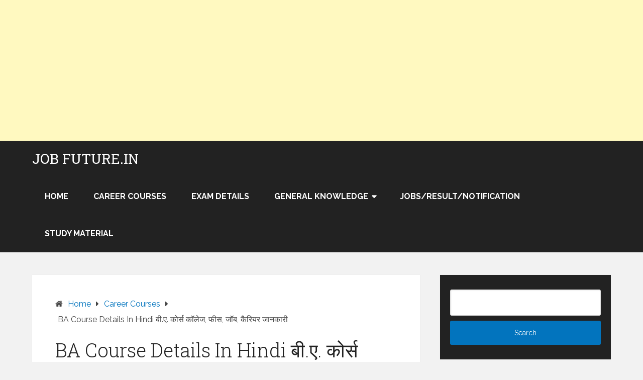

--- FILE ---
content_type: text/html; charset=UTF-8
request_url: https://www.jobfuture.in/ba-course-details-in-hindi-ba-course-college-fees-jobs-career-jankari/
body_size: 19695
content:
<!DOCTYPE html>
<html lang="en">
<head itemscope itemtype="http://schema.org/WebSite">
	<meta charset="UTF-8">
	<meta name="viewport" content="width=device-width, initial-scale=1">
	<link rel="profile" href="https://gmpg.org/xfn/11">
	<link rel="pingback" href="https://www.jobfuture.in/xmlrpc.php">
	<style>
#wpadminbar #wp-admin-bar-wccp_free_top_button .ab-icon:before {
	content: "\f160";
	color: #02CA02;
	top: 3px;
}
#wpadminbar #wp-admin-bar-wccp_free_top_button .ab-icon {
	transform: rotate(45deg);
}
</style>
<meta name='robots' content='index, follow, max-image-preview:large, max-snippet:-1, max-video-preview:-1' />
	<style>img:is([sizes="auto" i], [sizes^="auto," i]) { contain-intrinsic-size: 3000px 1500px }</style>
	
	<!-- This site is optimized with the Yoast SEO plugin v26.5 - https://yoast.com/wordpress/plugins/seo/ -->
	<title>BA Course Details In Hindi बी.ए. कोर्स कॉलेज, फीस, जॉब, कैरियर जानकारी</title>
	<meta name="description" content="BA Course Details In Hindi BA Course college, fees, jobs, career jankari information. बी.ए. कोर्स कॉलेज, फीस, जॉब, कैरियर की जानकारी Bachelor of Arts" />
	<link rel="canonical" href="https://www.jobfuture.in/ba-course-details-in-hindi-ba-course-college-fees-jobs-career-jankari/" />
	<meta property="og:locale" content="en_US" />
	<meta property="og:type" content="article" />
	<meta property="og:title" content="BA Course Details In Hindi बी.ए. कोर्स कॉलेज, फीस, जॉब, कैरियर जानकारी" />
	<meta property="og:description" content="BA Course Details In Hindi BA Course college, fees, jobs, career jankari information. बी.ए. कोर्स कॉलेज, फीस, जॉब, कैरियर की जानकारी Bachelor of Arts" />
	<meta property="og:url" content="https://www.jobfuture.in/ba-course-details-in-hindi-ba-course-college-fees-jobs-career-jankari/" />
	<meta property="og:site_name" content="Job Future.in" />
	<meta property="article:published_time" content="2020-05-28T15:04:48+00:00" />
	<meta property="article:modified_time" content="2021-09-25T06:01:54+00:00" />
	<meta property="og:image" content="https://www.jobfuture.in/wp-content/uploads/2020/05/13-Bachelor-Of-Arts-Course-Details-min.jpg" />
	<meta property="og:image:width" content="678" />
	<meta property="og:image:height" content="381" />
	<meta property="og:image:type" content="image/jpeg" />
	<meta name="author" content="SYES" />
	<meta name="twitter:card" content="summary_large_image" />
	<meta name="twitter:label1" content="Written by" />
	<meta name="twitter:data1" content="SYES" />
	<meta name="twitter:label2" content="Est. reading time" />
	<meta name="twitter:data2" content="3 minutes" />
	<script type="application/ld+json" class="yoast-schema-graph">{"@context":"https://schema.org","@graph":[{"@type":"Article","@id":"https://www.jobfuture.in/ba-course-details-in-hindi-ba-course-college-fees-jobs-career-jankari/#article","isPartOf":{"@id":"https://www.jobfuture.in/ba-course-details-in-hindi-ba-course-college-fees-jobs-career-jankari/"},"author":{"name":"SYES","@id":"https://www.jobfuture.in/#/schema/person/956987b2b3de416636a1229474af4710"},"headline":"BA Course Details In Hindi बी.ए. कोर्स कॉलेज, फीस, जॉब, कैरियर जानकारी","datePublished":"2020-05-28T15:04:48+00:00","dateModified":"2021-09-25T06:01:54+00:00","mainEntityOfPage":{"@id":"https://www.jobfuture.in/ba-course-details-in-hindi-ba-course-college-fees-jobs-career-jankari/"},"wordCount":165,"commentCount":10,"publisher":{"@id":"https://www.jobfuture.in/#/schema/person/956987b2b3de416636a1229474af4710"},"image":{"@id":"https://www.jobfuture.in/ba-course-details-in-hindi-ba-course-college-fees-jobs-career-jankari/#primaryimage"},"thumbnailUrl":"https://www.jobfuture.in/wp-content/uploads/2020/05/13-Bachelor-Of-Arts-Course-Details-min.jpg","keywords":["BA","ba course","ba course details in hindi","BA full form in hindi","ba kya hai","bachelor of arts","benefits of BA course"],"articleSection":["Career Courses"],"inLanguage":"en","potentialAction":[{"@type":"CommentAction","name":"Comment","target":["https://www.jobfuture.in/ba-course-details-in-hindi-ba-course-college-fees-jobs-career-jankari/#respond"]}]},{"@type":"WebPage","@id":"https://www.jobfuture.in/ba-course-details-in-hindi-ba-course-college-fees-jobs-career-jankari/","url":"https://www.jobfuture.in/ba-course-details-in-hindi-ba-course-college-fees-jobs-career-jankari/","name":"BA Course Details In Hindi बी.ए. कोर्स कॉलेज, फीस, जॉब, कैरियर जानकारी","isPartOf":{"@id":"https://www.jobfuture.in/#website"},"primaryImageOfPage":{"@id":"https://www.jobfuture.in/ba-course-details-in-hindi-ba-course-college-fees-jobs-career-jankari/#primaryimage"},"image":{"@id":"https://www.jobfuture.in/ba-course-details-in-hindi-ba-course-college-fees-jobs-career-jankari/#primaryimage"},"thumbnailUrl":"https://www.jobfuture.in/wp-content/uploads/2020/05/13-Bachelor-Of-Arts-Course-Details-min.jpg","datePublished":"2020-05-28T15:04:48+00:00","dateModified":"2021-09-25T06:01:54+00:00","description":"BA Course Details In Hindi BA Course college, fees, jobs, career jankari information. बी.ए. कोर्स कॉलेज, फीस, जॉब, कैरियर की जानकारी Bachelor of Arts","breadcrumb":{"@id":"https://www.jobfuture.in/ba-course-details-in-hindi-ba-course-college-fees-jobs-career-jankari/#breadcrumb"},"inLanguage":"en","potentialAction":[{"@type":"ReadAction","target":["https://www.jobfuture.in/ba-course-details-in-hindi-ba-course-college-fees-jobs-career-jankari/"]}]},{"@type":"ImageObject","inLanguage":"en","@id":"https://www.jobfuture.in/ba-course-details-in-hindi-ba-course-college-fees-jobs-career-jankari/#primaryimage","url":"https://www.jobfuture.in/wp-content/uploads/2020/05/13-Bachelor-Of-Arts-Course-Details-min.jpg","contentUrl":"https://www.jobfuture.in/wp-content/uploads/2020/05/13-Bachelor-Of-Arts-Course-Details-min.jpg","width":678,"height":381,"caption":"ba course details in hindi"},{"@type":"BreadcrumbList","@id":"https://www.jobfuture.in/ba-course-details-in-hindi-ba-course-college-fees-jobs-career-jankari/#breadcrumb","itemListElement":[{"@type":"ListItem","position":1,"name":"Home","item":"https://www.jobfuture.in/"},{"@type":"ListItem","position":2,"name":"BA Course Details In Hindi बी.ए. कोर्स कॉलेज, फीस, जॉब, कैरियर जानकारी"}]},{"@type":"WebSite","@id":"https://www.jobfuture.in/#website","url":"https://www.jobfuture.in/","name":"Job Future.in","description":"Build Your Future By Govt Jobs, Business And Other Make Money Ideas","publisher":{"@id":"https://www.jobfuture.in/#/schema/person/956987b2b3de416636a1229474af4710"},"potentialAction":[{"@type":"SearchAction","target":{"@type":"EntryPoint","urlTemplate":"https://www.jobfuture.in/?s={search_term_string}"},"query-input":{"@type":"PropertyValueSpecification","valueRequired":true,"valueName":"search_term_string"}}],"inLanguage":"en"},{"@type":["Person","Organization"],"@id":"https://www.jobfuture.in/#/schema/person/956987b2b3de416636a1229474af4710","name":"SYES","image":{"@type":"ImageObject","inLanguage":"en","@id":"https://www.jobfuture.in/#/schema/person/image/","url":"https://secure.gravatar.com/avatar/d0fb2bb99e4438c829864b82eef88206f083d2e465bbf2f17f0bb0076c08f7be?s=96&d=mm&r=g","contentUrl":"https://secure.gravatar.com/avatar/d0fb2bb99e4438c829864b82eef88206f083d2e465bbf2f17f0bb0076c08f7be?s=96&d=mm&r=g","caption":"SYES"},"logo":{"@id":"https://www.jobfuture.in/#/schema/person/image/"}}]}</script>
	<!-- / Yoast SEO plugin. -->


<link rel='dns-prefetch' href='//static.addtoany.com' />
<link rel='dns-prefetch' href='//www.googletagmanager.com' />
<link rel='dns-prefetch' href='//fonts.googleapis.com' />
<link rel='dns-prefetch' href='//pagead2.googlesyndication.com' />
<link rel="alternate" type="application/rss+xml" title="Job Future.in &raquo; Feed" href="https://www.jobfuture.in/feed/" />
<link rel="alternate" type="application/rss+xml" title="Job Future.in &raquo; Comments Feed" href="https://www.jobfuture.in/comments/feed/" />
<link rel="alternate" type="application/rss+xml" title="Job Future.in &raquo; BA Course Details In Hindi बी.ए. कोर्स कॉलेज, फीस, जॉब, कैरियर जानकारी Comments Feed" href="https://www.jobfuture.in/ba-course-details-in-hindi-ba-course-college-fees-jobs-career-jankari/feed/" />
		<style>
			.lazyload,
			.lazyloading {
				max-width: 100%;
			}
		</style>
		<script type="text/javascript">
/* <![CDATA[ */
window._wpemojiSettings = {"baseUrl":"https:\/\/s.w.org\/images\/core\/emoji\/16.0.1\/72x72\/","ext":".png","svgUrl":"https:\/\/s.w.org\/images\/core\/emoji\/16.0.1\/svg\/","svgExt":".svg","source":{"concatemoji":"https:\/\/www.jobfuture.in\/wp-includes\/js\/wp-emoji-release.min.js?ver=6.8.3"}};
/*! This file is auto-generated */
!function(s,n){var o,i,e;function c(e){try{var t={supportTests:e,timestamp:(new Date).valueOf()};sessionStorage.setItem(o,JSON.stringify(t))}catch(e){}}function p(e,t,n){e.clearRect(0,0,e.canvas.width,e.canvas.height),e.fillText(t,0,0);var t=new Uint32Array(e.getImageData(0,0,e.canvas.width,e.canvas.height).data),a=(e.clearRect(0,0,e.canvas.width,e.canvas.height),e.fillText(n,0,0),new Uint32Array(e.getImageData(0,0,e.canvas.width,e.canvas.height).data));return t.every(function(e,t){return e===a[t]})}function u(e,t){e.clearRect(0,0,e.canvas.width,e.canvas.height),e.fillText(t,0,0);for(var n=e.getImageData(16,16,1,1),a=0;a<n.data.length;a++)if(0!==n.data[a])return!1;return!0}function f(e,t,n,a){switch(t){case"flag":return n(e,"\ud83c\udff3\ufe0f\u200d\u26a7\ufe0f","\ud83c\udff3\ufe0f\u200b\u26a7\ufe0f")?!1:!n(e,"\ud83c\udde8\ud83c\uddf6","\ud83c\udde8\u200b\ud83c\uddf6")&&!n(e,"\ud83c\udff4\udb40\udc67\udb40\udc62\udb40\udc65\udb40\udc6e\udb40\udc67\udb40\udc7f","\ud83c\udff4\u200b\udb40\udc67\u200b\udb40\udc62\u200b\udb40\udc65\u200b\udb40\udc6e\u200b\udb40\udc67\u200b\udb40\udc7f");case"emoji":return!a(e,"\ud83e\udedf")}return!1}function g(e,t,n,a){var r="undefined"!=typeof WorkerGlobalScope&&self instanceof WorkerGlobalScope?new OffscreenCanvas(300,150):s.createElement("canvas"),o=r.getContext("2d",{willReadFrequently:!0}),i=(o.textBaseline="top",o.font="600 32px Arial",{});return e.forEach(function(e){i[e]=t(o,e,n,a)}),i}function t(e){var t=s.createElement("script");t.src=e,t.defer=!0,s.head.appendChild(t)}"undefined"!=typeof Promise&&(o="wpEmojiSettingsSupports",i=["flag","emoji"],n.supports={everything:!0,everythingExceptFlag:!0},e=new Promise(function(e){s.addEventListener("DOMContentLoaded",e,{once:!0})}),new Promise(function(t){var n=function(){try{var e=JSON.parse(sessionStorage.getItem(o));if("object"==typeof e&&"number"==typeof e.timestamp&&(new Date).valueOf()<e.timestamp+604800&&"object"==typeof e.supportTests)return e.supportTests}catch(e){}return null}();if(!n){if("undefined"!=typeof Worker&&"undefined"!=typeof OffscreenCanvas&&"undefined"!=typeof URL&&URL.createObjectURL&&"undefined"!=typeof Blob)try{var e="postMessage("+g.toString()+"("+[JSON.stringify(i),f.toString(),p.toString(),u.toString()].join(",")+"));",a=new Blob([e],{type:"text/javascript"}),r=new Worker(URL.createObjectURL(a),{name:"wpTestEmojiSupports"});return void(r.onmessage=function(e){c(n=e.data),r.terminate(),t(n)})}catch(e){}c(n=g(i,f,p,u))}t(n)}).then(function(e){for(var t in e)n.supports[t]=e[t],n.supports.everything=n.supports.everything&&n.supports[t],"flag"!==t&&(n.supports.everythingExceptFlag=n.supports.everythingExceptFlag&&n.supports[t]);n.supports.everythingExceptFlag=n.supports.everythingExceptFlag&&!n.supports.flag,n.DOMReady=!1,n.readyCallback=function(){n.DOMReady=!0}}).then(function(){return e}).then(function(){var e;n.supports.everything||(n.readyCallback(),(e=n.source||{}).concatemoji?t(e.concatemoji):e.wpemoji&&e.twemoji&&(t(e.twemoji),t(e.wpemoji)))}))}((window,document),window._wpemojiSettings);
/* ]]> */
</script>
<style id='wp-emoji-styles-inline-css' type='text/css'>

	img.wp-smiley, img.emoji {
		display: inline !important;
		border: none !important;
		box-shadow: none !important;
		height: 1em !important;
		width: 1em !important;
		margin: 0 0.07em !important;
		vertical-align: -0.1em !important;
		background: none !important;
		padding: 0 !important;
	}
</style>
<link rel='stylesheet' id='wp-block-library-css' href='https://www.jobfuture.in/wp-includes/css/dist/block-library/style.min.css?ver=6.8.3' type='text/css' media='all' />
<style id='wp-block-library-theme-inline-css' type='text/css'>
.wp-block-audio :where(figcaption){color:#555;font-size:13px;text-align:center}.is-dark-theme .wp-block-audio :where(figcaption){color:#ffffffa6}.wp-block-audio{margin:0 0 1em}.wp-block-code{border:1px solid #ccc;border-radius:4px;font-family:Menlo,Consolas,monaco,monospace;padding:.8em 1em}.wp-block-embed :where(figcaption){color:#555;font-size:13px;text-align:center}.is-dark-theme .wp-block-embed :where(figcaption){color:#ffffffa6}.wp-block-embed{margin:0 0 1em}.blocks-gallery-caption{color:#555;font-size:13px;text-align:center}.is-dark-theme .blocks-gallery-caption{color:#ffffffa6}:root :where(.wp-block-image figcaption){color:#555;font-size:13px;text-align:center}.is-dark-theme :root :where(.wp-block-image figcaption){color:#ffffffa6}.wp-block-image{margin:0 0 1em}.wp-block-pullquote{border-bottom:4px solid;border-top:4px solid;color:currentColor;margin-bottom:1.75em}.wp-block-pullquote cite,.wp-block-pullquote footer,.wp-block-pullquote__citation{color:currentColor;font-size:.8125em;font-style:normal;text-transform:uppercase}.wp-block-quote{border-left:.25em solid;margin:0 0 1.75em;padding-left:1em}.wp-block-quote cite,.wp-block-quote footer{color:currentColor;font-size:.8125em;font-style:normal;position:relative}.wp-block-quote:where(.has-text-align-right){border-left:none;border-right:.25em solid;padding-left:0;padding-right:1em}.wp-block-quote:where(.has-text-align-center){border:none;padding-left:0}.wp-block-quote.is-large,.wp-block-quote.is-style-large,.wp-block-quote:where(.is-style-plain){border:none}.wp-block-search .wp-block-search__label{font-weight:700}.wp-block-search__button{border:1px solid #ccc;padding:.375em .625em}:where(.wp-block-group.has-background){padding:1.25em 2.375em}.wp-block-separator.has-css-opacity{opacity:.4}.wp-block-separator{border:none;border-bottom:2px solid;margin-left:auto;margin-right:auto}.wp-block-separator.has-alpha-channel-opacity{opacity:1}.wp-block-separator:not(.is-style-wide):not(.is-style-dots){width:100px}.wp-block-separator.has-background:not(.is-style-dots){border-bottom:none;height:1px}.wp-block-separator.has-background:not(.is-style-wide):not(.is-style-dots){height:2px}.wp-block-table{margin:0 0 1em}.wp-block-table td,.wp-block-table th{word-break:normal}.wp-block-table :where(figcaption){color:#555;font-size:13px;text-align:center}.is-dark-theme .wp-block-table :where(figcaption){color:#ffffffa6}.wp-block-video :where(figcaption){color:#555;font-size:13px;text-align:center}.is-dark-theme .wp-block-video :where(figcaption){color:#ffffffa6}.wp-block-video{margin:0 0 1em}:root :where(.wp-block-template-part.has-background){margin-bottom:0;margin-top:0;padding:1.25em 2.375em}
</style>
<style id='classic-theme-styles-inline-css' type='text/css'>
/*! This file is auto-generated */
.wp-block-button__link{color:#fff;background-color:#32373c;border-radius:9999px;box-shadow:none;text-decoration:none;padding:calc(.667em + 2px) calc(1.333em + 2px);font-size:1.125em}.wp-block-file__button{background:#32373c;color:#fff;text-decoration:none}
</style>
<style id='global-styles-inline-css' type='text/css'>
:root{--wp--preset--aspect-ratio--square: 1;--wp--preset--aspect-ratio--4-3: 4/3;--wp--preset--aspect-ratio--3-4: 3/4;--wp--preset--aspect-ratio--3-2: 3/2;--wp--preset--aspect-ratio--2-3: 2/3;--wp--preset--aspect-ratio--16-9: 16/9;--wp--preset--aspect-ratio--9-16: 9/16;--wp--preset--color--black: #000000;--wp--preset--color--cyan-bluish-gray: #abb8c3;--wp--preset--color--white: #ffffff;--wp--preset--color--pale-pink: #f78da7;--wp--preset--color--vivid-red: #cf2e2e;--wp--preset--color--luminous-vivid-orange: #ff6900;--wp--preset--color--luminous-vivid-amber: #fcb900;--wp--preset--color--light-green-cyan: #7bdcb5;--wp--preset--color--vivid-green-cyan: #00d084;--wp--preset--color--pale-cyan-blue: #8ed1fc;--wp--preset--color--vivid-cyan-blue: #0693e3;--wp--preset--color--vivid-purple: #9b51e0;--wp--preset--gradient--vivid-cyan-blue-to-vivid-purple: linear-gradient(135deg,rgba(6,147,227,1) 0%,rgb(155,81,224) 100%);--wp--preset--gradient--light-green-cyan-to-vivid-green-cyan: linear-gradient(135deg,rgb(122,220,180) 0%,rgb(0,208,130) 100%);--wp--preset--gradient--luminous-vivid-amber-to-luminous-vivid-orange: linear-gradient(135deg,rgba(252,185,0,1) 0%,rgba(255,105,0,1) 100%);--wp--preset--gradient--luminous-vivid-orange-to-vivid-red: linear-gradient(135deg,rgba(255,105,0,1) 0%,rgb(207,46,46) 100%);--wp--preset--gradient--very-light-gray-to-cyan-bluish-gray: linear-gradient(135deg,rgb(238,238,238) 0%,rgb(169,184,195) 100%);--wp--preset--gradient--cool-to-warm-spectrum: linear-gradient(135deg,rgb(74,234,220) 0%,rgb(151,120,209) 20%,rgb(207,42,186) 40%,rgb(238,44,130) 60%,rgb(251,105,98) 80%,rgb(254,248,76) 100%);--wp--preset--gradient--blush-light-purple: linear-gradient(135deg,rgb(255,206,236) 0%,rgb(152,150,240) 100%);--wp--preset--gradient--blush-bordeaux: linear-gradient(135deg,rgb(254,205,165) 0%,rgb(254,45,45) 50%,rgb(107,0,62) 100%);--wp--preset--gradient--luminous-dusk: linear-gradient(135deg,rgb(255,203,112) 0%,rgb(199,81,192) 50%,rgb(65,88,208) 100%);--wp--preset--gradient--pale-ocean: linear-gradient(135deg,rgb(255,245,203) 0%,rgb(182,227,212) 50%,rgb(51,167,181) 100%);--wp--preset--gradient--electric-grass: linear-gradient(135deg,rgb(202,248,128) 0%,rgb(113,206,126) 100%);--wp--preset--gradient--midnight: linear-gradient(135deg,rgb(2,3,129) 0%,rgb(40,116,252) 100%);--wp--preset--font-size--small: 13px;--wp--preset--font-size--medium: 20px;--wp--preset--font-size--large: 36px;--wp--preset--font-size--x-large: 42px;--wp--preset--spacing--20: 0.44rem;--wp--preset--spacing--30: 0.67rem;--wp--preset--spacing--40: 1rem;--wp--preset--spacing--50: 1.5rem;--wp--preset--spacing--60: 2.25rem;--wp--preset--spacing--70: 3.38rem;--wp--preset--spacing--80: 5.06rem;--wp--preset--shadow--natural: 6px 6px 9px rgba(0, 0, 0, 0.2);--wp--preset--shadow--deep: 12px 12px 50px rgba(0, 0, 0, 0.4);--wp--preset--shadow--sharp: 6px 6px 0px rgba(0, 0, 0, 0.2);--wp--preset--shadow--outlined: 6px 6px 0px -3px rgba(255, 255, 255, 1), 6px 6px rgba(0, 0, 0, 1);--wp--preset--shadow--crisp: 6px 6px 0px rgba(0, 0, 0, 1);}:where(.is-layout-flex){gap: 0.5em;}:where(.is-layout-grid){gap: 0.5em;}body .is-layout-flex{display: flex;}.is-layout-flex{flex-wrap: wrap;align-items: center;}.is-layout-flex > :is(*, div){margin: 0;}body .is-layout-grid{display: grid;}.is-layout-grid > :is(*, div){margin: 0;}:where(.wp-block-columns.is-layout-flex){gap: 2em;}:where(.wp-block-columns.is-layout-grid){gap: 2em;}:where(.wp-block-post-template.is-layout-flex){gap: 1.25em;}:where(.wp-block-post-template.is-layout-grid){gap: 1.25em;}.has-black-color{color: var(--wp--preset--color--black) !important;}.has-cyan-bluish-gray-color{color: var(--wp--preset--color--cyan-bluish-gray) !important;}.has-white-color{color: var(--wp--preset--color--white) !important;}.has-pale-pink-color{color: var(--wp--preset--color--pale-pink) !important;}.has-vivid-red-color{color: var(--wp--preset--color--vivid-red) !important;}.has-luminous-vivid-orange-color{color: var(--wp--preset--color--luminous-vivid-orange) !important;}.has-luminous-vivid-amber-color{color: var(--wp--preset--color--luminous-vivid-amber) !important;}.has-light-green-cyan-color{color: var(--wp--preset--color--light-green-cyan) !important;}.has-vivid-green-cyan-color{color: var(--wp--preset--color--vivid-green-cyan) !important;}.has-pale-cyan-blue-color{color: var(--wp--preset--color--pale-cyan-blue) !important;}.has-vivid-cyan-blue-color{color: var(--wp--preset--color--vivid-cyan-blue) !important;}.has-vivid-purple-color{color: var(--wp--preset--color--vivid-purple) !important;}.has-black-background-color{background-color: var(--wp--preset--color--black) !important;}.has-cyan-bluish-gray-background-color{background-color: var(--wp--preset--color--cyan-bluish-gray) !important;}.has-white-background-color{background-color: var(--wp--preset--color--white) !important;}.has-pale-pink-background-color{background-color: var(--wp--preset--color--pale-pink) !important;}.has-vivid-red-background-color{background-color: var(--wp--preset--color--vivid-red) !important;}.has-luminous-vivid-orange-background-color{background-color: var(--wp--preset--color--luminous-vivid-orange) !important;}.has-luminous-vivid-amber-background-color{background-color: var(--wp--preset--color--luminous-vivid-amber) !important;}.has-light-green-cyan-background-color{background-color: var(--wp--preset--color--light-green-cyan) !important;}.has-vivid-green-cyan-background-color{background-color: var(--wp--preset--color--vivid-green-cyan) !important;}.has-pale-cyan-blue-background-color{background-color: var(--wp--preset--color--pale-cyan-blue) !important;}.has-vivid-cyan-blue-background-color{background-color: var(--wp--preset--color--vivid-cyan-blue) !important;}.has-vivid-purple-background-color{background-color: var(--wp--preset--color--vivid-purple) !important;}.has-black-border-color{border-color: var(--wp--preset--color--black) !important;}.has-cyan-bluish-gray-border-color{border-color: var(--wp--preset--color--cyan-bluish-gray) !important;}.has-white-border-color{border-color: var(--wp--preset--color--white) !important;}.has-pale-pink-border-color{border-color: var(--wp--preset--color--pale-pink) !important;}.has-vivid-red-border-color{border-color: var(--wp--preset--color--vivid-red) !important;}.has-luminous-vivid-orange-border-color{border-color: var(--wp--preset--color--luminous-vivid-orange) !important;}.has-luminous-vivid-amber-border-color{border-color: var(--wp--preset--color--luminous-vivid-amber) !important;}.has-light-green-cyan-border-color{border-color: var(--wp--preset--color--light-green-cyan) !important;}.has-vivid-green-cyan-border-color{border-color: var(--wp--preset--color--vivid-green-cyan) !important;}.has-pale-cyan-blue-border-color{border-color: var(--wp--preset--color--pale-cyan-blue) !important;}.has-vivid-cyan-blue-border-color{border-color: var(--wp--preset--color--vivid-cyan-blue) !important;}.has-vivid-purple-border-color{border-color: var(--wp--preset--color--vivid-purple) !important;}.has-vivid-cyan-blue-to-vivid-purple-gradient-background{background: var(--wp--preset--gradient--vivid-cyan-blue-to-vivid-purple) !important;}.has-light-green-cyan-to-vivid-green-cyan-gradient-background{background: var(--wp--preset--gradient--light-green-cyan-to-vivid-green-cyan) !important;}.has-luminous-vivid-amber-to-luminous-vivid-orange-gradient-background{background: var(--wp--preset--gradient--luminous-vivid-amber-to-luminous-vivid-orange) !important;}.has-luminous-vivid-orange-to-vivid-red-gradient-background{background: var(--wp--preset--gradient--luminous-vivid-orange-to-vivid-red) !important;}.has-very-light-gray-to-cyan-bluish-gray-gradient-background{background: var(--wp--preset--gradient--very-light-gray-to-cyan-bluish-gray) !important;}.has-cool-to-warm-spectrum-gradient-background{background: var(--wp--preset--gradient--cool-to-warm-spectrum) !important;}.has-blush-light-purple-gradient-background{background: var(--wp--preset--gradient--blush-light-purple) !important;}.has-blush-bordeaux-gradient-background{background: var(--wp--preset--gradient--blush-bordeaux) !important;}.has-luminous-dusk-gradient-background{background: var(--wp--preset--gradient--luminous-dusk) !important;}.has-pale-ocean-gradient-background{background: var(--wp--preset--gradient--pale-ocean) !important;}.has-electric-grass-gradient-background{background: var(--wp--preset--gradient--electric-grass) !important;}.has-midnight-gradient-background{background: var(--wp--preset--gradient--midnight) !important;}.has-small-font-size{font-size: var(--wp--preset--font-size--small) !important;}.has-medium-font-size{font-size: var(--wp--preset--font-size--medium) !important;}.has-large-font-size{font-size: var(--wp--preset--font-size--large) !important;}.has-x-large-font-size{font-size: var(--wp--preset--font-size--x-large) !important;}
:where(.wp-block-post-template.is-layout-flex){gap: 1.25em;}:where(.wp-block-post-template.is-layout-grid){gap: 1.25em;}
:where(.wp-block-columns.is-layout-flex){gap: 2em;}:where(.wp-block-columns.is-layout-grid){gap: 2em;}
:root :where(.wp-block-pullquote){font-size: 1.5em;line-height: 1.6;}
</style>
<link rel='stylesheet' id='contact-form-7-css' href='https://www.jobfuture.in/wp-content/plugins/contact-form-7/includes/css/styles.css?ver=6.1.4' type='text/css' media='all' />
<link rel='stylesheet' id='schema-lite-style-css' href='https://www.jobfuture.in/wp-content/themes/schema-lite/style.css?ver=6.8.3' type='text/css' media='all' />
<style id='schema-lite-style-inline-css' type='text/css'>

		#site-header, #navigation.mobile-menu-wrapper { background-image: url(''); }
		.primary-navigation #navigation li:hover > a, #tabber .inside li .meta b,footer .widget li a:hover,.fn a,.reply a,#tabber .inside li div.info .entry-title a:hover, #navigation ul ul a:hover,.single_post a:not(.wp-block-button__link), a:hover, .sidebar.c-4-12 .textwidget a, #site-footer .textwidget a, #commentform a, #tabber .inside li a, .copyrights a:hover, a, .sidebar.c-4-12 a:hover, .top a:hover, footer .tagcloud a:hover, .title a, .related-posts .post:hover .title { color: #0274be; }

		#navigation ul li.current-menu-item a { color: #0274be!important; }

		.nav-previous a:hover, .nav-next a:hover, #commentform input#submit, #searchform input[type='submit'], .home_menu_item, .currenttext, .pagination a:hover, .mts-subscribe input[type='submit'], .pagination .current, .woocommerce nav.woocommerce-pagination ul li a:focus, .woocommerce nav.woocommerce-pagination ul li a:hover, .woocommerce nav.woocommerce-pagination ul li span.current, .woocommerce-product-search input[type='submit'], .woocommerce a.button, .woocommerce-page a.button, .woocommerce button.button, .woocommerce-page button.button, .woocommerce input.button, .woocommerce-page input.button, .woocommerce #respond input#submit, .woocommerce-page #respond input#submit, .woocommerce #content input.button, .woocommerce-page #content input.button, .featured-thumbnail .latestPost-review-wrapper.wp-review-show-total, .tagcloud a, .woocommerce nav.woocommerce-pagination ul li span.current, .woocommerce-page nav.woocommerce-pagination ul li span.current, .woocommerce #content nav.woocommerce-pagination ul li span.current, .woocommerce-page #content nav.woocommerce-pagination ul li span.current, .woocommerce nav.woocommerce-pagination ul li a:hover, .woocommerce-page nav.woocommerce-pagination ul li a:hover, .woocommerce #content nav.woocommerce-pagination ul li a:hover, .woocommerce-page #content nav.woocommerce-pagination ul li a:hover, #searchform input[type='submit'], .woocommerce-product-search input[type='submit'] { background-color: #0274be; }

		.woocommerce nav.woocommerce-pagination ul li span.current, .woocommerce-page nav.woocommerce-pagination ul li span.current, .woocommerce #content nav.woocommerce-pagination ul li span.current, .woocommerce-page #content nav.woocommerce-pagination ul li span.current, .woocommerce nav.woocommerce-pagination ul li a:hover, .woocommerce-page nav.woocommerce-pagination ul li a:hover, .woocommerce #content nav.woocommerce-pagination ul li a:hover, .woocommerce-page #content nav.woocommerce-pagination ul li a:hover, .woocommerce nav.woocommerce-pagination ul li a:focus, .woocommerce-page nav.woocommerce-pagination ul li a:focus, .woocommerce #content nav.woocommerce-pagination ul li a:focus, .woocommerce-page #content nav.woocommerce-pagination ul li a:focus, .pagination .current, .tagcloud a { border-color: #0274be; }
		.corner { border-color: transparent transparent #0274be transparent;}

		footer, #commentform input#submit:hover, .featured-thumbnail .latestPost-review-wrapper { background-color: #222222; }
			
</style>
<link rel='stylesheet' id='schema-lite-fonts-css' href='https://fonts.googleapis.com/css?family=Roboto%20Slab%3A300%2C400%7CRaleway%3A400%2C500%2C700&#038;subset=latin-ext' type='text/css' media='all' />
<link rel='stylesheet' id='addtoany-css' href='https://www.jobfuture.in/wp-content/plugins/add-to-any/addtoany.min.css?ver=1.16' type='text/css' media='all' />
<script type="text/javascript" id="addtoany-core-js-before">
/* <![CDATA[ */
window.a2a_config=window.a2a_config||{};a2a_config.callbacks=[];a2a_config.overlays=[];a2a_config.templates={};
/* ]]> */
</script>
<script type="text/javascript" defer src="https://static.addtoany.com/menu/page.js" id="addtoany-core-js"></script>
<script type="text/javascript" src="https://www.jobfuture.in/wp-includes/js/jquery/jquery.min.js?ver=3.7.1" id="jquery-core-js"></script>
<script type="text/javascript" src="https://www.jobfuture.in/wp-includes/js/jquery/jquery-migrate.min.js?ver=3.4.1" id="jquery-migrate-js"></script>
<script type="text/javascript" defer src="https://www.jobfuture.in/wp-content/plugins/add-to-any/addtoany.min.js?ver=1.1" id="addtoany-jquery-js"></script>
<script type="text/javascript" src="https://www.jobfuture.in/wp-content/themes/schema-lite/js/customscripts.js?ver=6.8.3" id="schema-lite-customscripts-js"></script>

<!-- Google tag (gtag.js) snippet added by Site Kit -->
<!-- Google Analytics snippet added by Site Kit -->
<script type="text/javascript" src="https://www.googletagmanager.com/gtag/js?id=GT-MRMW5DX" id="google_gtagjs-js" async></script>
<script type="text/javascript" id="google_gtagjs-js-after">
/* <![CDATA[ */
window.dataLayer = window.dataLayer || [];function gtag(){dataLayer.push(arguments);}
gtag("set","linker",{"domains":["www.jobfuture.in"]});
gtag("js", new Date());
gtag("set", "developer_id.dZTNiMT", true);
gtag("config", "GT-MRMW5DX");
/* ]]> */
</script>
<link rel="https://api.w.org/" href="https://www.jobfuture.in/wp-json/" /><link rel="alternate" title="JSON" type="application/json" href="https://www.jobfuture.in/wp-json/wp/v2/posts/563" /><link rel="EditURI" type="application/rsd+xml" title="RSD" href="https://www.jobfuture.in/xmlrpc.php?rsd" />
<meta name="generator" content="WordPress 6.8.3" />
<link rel='shortlink' href='https://www.jobfuture.in/?p=563' />
<link rel="alternate" title="oEmbed (JSON)" type="application/json+oembed" href="https://www.jobfuture.in/wp-json/oembed/1.0/embed?url=https%3A%2F%2Fwww.jobfuture.in%2Fba-course-details-in-hindi-ba-course-college-fees-jobs-career-jankari%2F" />
<link rel="alternate" title="oEmbed (XML)" type="text/xml+oembed" href="https://www.jobfuture.in/wp-json/oembed/1.0/embed?url=https%3A%2F%2Fwww.jobfuture.in%2Fba-course-details-in-hindi-ba-course-college-fees-jobs-career-jankari%2F&#038;format=xml" />
<meta name="generator" content="Site Kit by Google 1.167.0" /><script id="wpcp_disable_selection" type="text/javascript">
var image_save_msg='You are not allowed to save images!';
	var no_menu_msg='Context Menu disabled!';
	var smessage = "Content is protected !!";

function disableEnterKey(e)
{
	var elemtype = e.target.tagName;
	
	elemtype = elemtype.toUpperCase();
	
	if (elemtype == "TEXT" || elemtype == "TEXTAREA" || elemtype == "INPUT" || elemtype == "PASSWORD" || elemtype == "SELECT" || elemtype == "OPTION" || elemtype == "EMBED")
	{
		elemtype = 'TEXT';
	}
	
	if (e.ctrlKey){
     var key;
     if(window.event)
          key = window.event.keyCode;     //IE
     else
          key = e.which;     //firefox (97)
    //if (key != 17) alert(key);
     if (elemtype!= 'TEXT' && (key == 97 || key == 65 || key == 67 || key == 99 || key == 88 || key == 120 || key == 26 || key == 85  || key == 86 || key == 83 || key == 43 || key == 73))
     {
		if(wccp_free_iscontenteditable(e)) return true;
		show_wpcp_message('You are not allowed to copy content or view source');
		return false;
     }else
     	return true;
     }
}


/*For contenteditable tags*/
function wccp_free_iscontenteditable(e)
{
	var e = e || window.event; // also there is no e.target property in IE. instead IE uses window.event.srcElement
  	
	var target = e.target || e.srcElement;

	var elemtype = e.target.nodeName;
	
	elemtype = elemtype.toUpperCase();
	
	var iscontenteditable = "false";
		
	if(typeof target.getAttribute!="undefined" ) iscontenteditable = target.getAttribute("contenteditable"); // Return true or false as string
	
	var iscontenteditable2 = false;
	
	if(typeof target.isContentEditable!="undefined" ) iscontenteditable2 = target.isContentEditable; // Return true or false as boolean

	if(target.parentElement.isContentEditable) iscontenteditable2 = true;
	
	if (iscontenteditable == "true" || iscontenteditable2 == true)
	{
		if(typeof target.style!="undefined" ) target.style.cursor = "text";
		
		return true;
	}
}

////////////////////////////////////
function disable_copy(e)
{	
	var e = e || window.event; // also there is no e.target property in IE. instead IE uses window.event.srcElement
	
	var elemtype = e.target.tagName;
	
	elemtype = elemtype.toUpperCase();
	
	if (elemtype == "TEXT" || elemtype == "TEXTAREA" || elemtype == "INPUT" || elemtype == "PASSWORD" || elemtype == "SELECT" || elemtype == "OPTION" || elemtype == "EMBED")
	{
		elemtype = 'TEXT';
	}
	
	if(wccp_free_iscontenteditable(e)) return true;
	
	var isSafari = /Safari/.test(navigator.userAgent) && /Apple Computer/.test(navigator.vendor);
	
	var checker_IMG = '';
	if (elemtype == "IMG" && checker_IMG == 'checked' && e.detail >= 2) {show_wpcp_message(alertMsg_IMG);return false;}
	if (elemtype != "TEXT")
	{
		if (smessage !== "" && e.detail == 2)
			show_wpcp_message(smessage);
		
		if (isSafari)
			return true;
		else
			return false;
	}	
}

//////////////////////////////////////////
function disable_copy_ie()
{
	var e = e || window.event;
	var elemtype = window.event.srcElement.nodeName;
	elemtype = elemtype.toUpperCase();
	if(wccp_free_iscontenteditable(e)) return true;
	if (elemtype == "IMG") {show_wpcp_message(alertMsg_IMG);return false;}
	if (elemtype != "TEXT" && elemtype != "TEXTAREA" && elemtype != "INPUT" && elemtype != "PASSWORD" && elemtype != "SELECT" && elemtype != "OPTION" && elemtype != "EMBED")
	{
		return false;
	}
}	
function reEnable()
{
	return true;
}
document.onkeydown = disableEnterKey;
document.onselectstart = disable_copy_ie;
if(navigator.userAgent.indexOf('MSIE')==-1)
{
	document.onmousedown = disable_copy;
	document.onclick = reEnable;
}
function disableSelection(target)
{
    //For IE This code will work
    if (typeof target.onselectstart!="undefined")
    target.onselectstart = disable_copy_ie;
    
    //For Firefox This code will work
    else if (typeof target.style.MozUserSelect!="undefined")
    {target.style.MozUserSelect="none";}
    
    //All other  (ie: Opera) This code will work
    else
    target.onmousedown=function(){return false}
    target.style.cursor = "default";
}
//Calling the JS function directly just after body load
window.onload = function(){disableSelection(document.body);};

//////////////////special for safari Start////////////////
var onlongtouch;
var timer;
var touchduration = 1000; //length of time we want the user to touch before we do something

var elemtype = "";
function touchstart(e) {
	var e = e || window.event;
  // also there is no e.target property in IE.
  // instead IE uses window.event.srcElement
  	var target = e.target || e.srcElement;
	
	elemtype = window.event.srcElement.nodeName;
	
	elemtype = elemtype.toUpperCase();
	
	if(!wccp_pro_is_passive()) e.preventDefault();
	if (!timer) {
		timer = setTimeout(onlongtouch, touchduration);
	}
}

function touchend() {
    //stops short touches from firing the event
    if (timer) {
        clearTimeout(timer);
        timer = null;
    }
	onlongtouch();
}

onlongtouch = function(e) { //this will clear the current selection if anything selected
	
	if (elemtype != "TEXT" && elemtype != "TEXTAREA" && elemtype != "INPUT" && elemtype != "PASSWORD" && elemtype != "SELECT" && elemtype != "EMBED" && elemtype != "OPTION")	
	{
		if (window.getSelection) {
			if (window.getSelection().empty) {  // Chrome
			window.getSelection().empty();
			} else if (window.getSelection().removeAllRanges) {  // Firefox
			window.getSelection().removeAllRanges();
			}
		} else if (document.selection) {  // IE?
			document.selection.empty();
		}
		return false;
	}
};

document.addEventListener("DOMContentLoaded", function(event) { 
    window.addEventListener("touchstart", touchstart, false);
    window.addEventListener("touchend", touchend, false);
});

function wccp_pro_is_passive() {

  var cold = false,
  hike = function() {};

  try {
	  const object1 = {};
  var aid = Object.defineProperty(object1, 'passive', {
  get() {cold = true}
  });
  window.addEventListener('test', hike, aid);
  window.removeEventListener('test', hike, aid);
  } catch (e) {}

  return cold;
}
/*special for safari End*/
</script>
<script id="wpcp_disable_Right_Click" type="text/javascript">
document.ondragstart = function() { return false;}
	function nocontext(e) {
	   return false;
	}
	document.oncontextmenu = nocontext;
</script>
<style>
.unselectable
{
-moz-user-select:none;
-webkit-user-select:none;
cursor: default;
}
html
{
-webkit-touch-callout: none;
-webkit-user-select: none;
-khtml-user-select: none;
-moz-user-select: none;
-ms-user-select: none;
user-select: none;
-webkit-tap-highlight-color: rgba(0,0,0,0);
}
</style>
<script id="wpcp_css_disable_selection" type="text/javascript">
var e = document.getElementsByTagName('body')[0];
if(e)
{
	e.setAttribute('unselectable',"on");
}
</script>
		<script>
			document.documentElement.className = document.documentElement.className.replace('no-js', 'js');
		</script>
				<style>
			.no-js img.lazyload {
				display: none;
			}

			figure.wp-block-image img.lazyloading {
				min-width: 150px;
			}

			.lazyload,
			.lazyloading {
				--smush-placeholder-width: 100px;
				--smush-placeholder-aspect-ratio: 1/1;
				width: var(--smush-image-width, var(--smush-placeholder-width)) !important;
				aspect-ratio: var(--smush-image-aspect-ratio, var(--smush-placeholder-aspect-ratio)) !important;
			}

						.lazyload, .lazyloading {
				opacity: 0;
			}

			.lazyloaded {
				opacity: 1;
				transition: opacity 400ms;
				transition-delay: 0ms;
			}

					</style>
		
<!-- Google AdSense meta tags added by Site Kit -->
<meta name="google-adsense-platform-account" content="ca-host-pub-2644536267352236">
<meta name="google-adsense-platform-domain" content="sitekit.withgoogle.com">
<!-- End Google AdSense meta tags added by Site Kit -->
      <meta name="onesignal" content="wordpress-plugin"/>
            <script>

      window.OneSignalDeferred = window.OneSignalDeferred || [];

      OneSignalDeferred.push(function(OneSignal) {
        var oneSignal_options = {};
        window._oneSignalInitOptions = oneSignal_options;

        oneSignal_options['serviceWorkerParam'] = { scope: '/' };
oneSignal_options['serviceWorkerPath'] = 'OneSignalSDKWorker.js.php';

        OneSignal.Notifications.setDefaultUrl("https://www.jobfuture.in");

        oneSignal_options['wordpress'] = true;
oneSignal_options['appId'] = '965efe9a-05b4-4f79-80e0-1a546c11db8c';
oneSignal_options['allowLocalhostAsSecureOrigin'] = true;
oneSignal_options['welcomeNotification'] = { };
oneSignal_options['welcomeNotification']['title'] = "";
oneSignal_options['welcomeNotification']['message'] = "";
oneSignal_options['path'] = "https://www.jobfuture.in/wp-content/plugins/onesignal-free-web-push-notifications/sdk_files/";
oneSignal_options['promptOptions'] = { };
oneSignal_options['notifyButton'] = { };
oneSignal_options['notifyButton']['enable'] = true;
oneSignal_options['notifyButton']['position'] = 'bottom-right';
oneSignal_options['notifyButton']['theme'] = 'default';
oneSignal_options['notifyButton']['size'] = 'medium';
oneSignal_options['notifyButton']['showCredit'] = true;
oneSignal_options['notifyButton']['text'] = {};
              OneSignal.init(window._oneSignalInitOptions);
                    });

      function documentInitOneSignal() {
        var oneSignal_elements = document.getElementsByClassName("OneSignal-prompt");

        var oneSignalLinkClickHandler = function(event) { OneSignal.Notifications.requestPermission(); event.preventDefault(); };        for(var i = 0; i < oneSignal_elements.length; i++)
          oneSignal_elements[i].addEventListener('click', oneSignalLinkClickHandler, false);
      }

      if (document.readyState === 'complete') {
           documentInitOneSignal();
      }
      else {
           window.addEventListener("load", function(event){
               documentInitOneSignal();
          });
      }
    </script>
		<style type="text/css">
					.site-title a,
			.site-description, #navigation a {
				color: #ffffff;
			}
				</style>
		<style type="text/css" id="custom-background-css">
body.custom-background { background-color: #f2f2f2; }
</style>
	
<!-- Google AdSense snippet added by Site Kit -->
<script type="text/javascript" async="async" src="https://pagead2.googlesyndication.com/pagead/js/adsbygoogle.js?client=ca-pub-9286561532286979&amp;host=ca-host-pub-2644536267352236" crossorigin="anonymous"></script>

<!-- End Google AdSense snippet added by Site Kit -->
<!-- Global site tag (gtag.js) - Google Analytics -->
<script async src="https://www.googletagmanager.com/gtag/js?id=UA-151449262-1"></script>

<script>
  window.dataLayer = window.dataLayer || [];
  function gtag(){dataLayer.push(arguments);}
  gtag('js', new Date());
  gtag('config', 'UA-151449262-1');
</script>

<script data-ad-client="ca-pub-9286561532286979" async src="https://pagead2.googlesyndication.com/pagead/js/adsbygoogle.js"></script>

</head>

<body class="wp-singular post-template-default single single-post postid-563 single-format-standard custom-background wp-embed-responsive wp-theme-schema-lite boxed cslayout unselectable" itemscope itemtype="http://schema.org/WebPage">
<script async src="https://pagead2.googlesyndication.com/pagead/js/adsbygoogle.js?client=ca-pub-9286561532286979"
     crossorigin="anonymous"></script>
<!-- 01 job future horizontal header -->
<ins class="adsbygoogle"
     style="display:block"
     data-ad-client="ca-pub-9286561532286979"
     data-ad-slot="1366584532"
     data-ad-format="auto"
     data-full-width-responsive="true"></ins>
<script>
     (adsbygoogle = window.adsbygoogle || []).push({});
</script>
	<div class="main-container">
		<a class="skip-link screen-reader-text" href="#content">Skip to content</a>
					<div class="top-navigation">
				<div class="container clear">
					<nav id="navigation" class="top-navigation" role="navigation" itemscope itemtype="http://schema.org/SiteNavigationElement">
											</nav><!-- #site-navigation -->
				</div>
			</div>
			<header id="site-header" role="banner" itemscope itemtype="http://schema.org/WPHeader">
									<div class="container clear">
						<div class="site-branding">
																								<h2 id="logo" class="site-title" itemprop="headline">
										<a href="https://www.jobfuture.in">Job Future.in</a>
									</h2><!-- END #logo -->
																					</div><!-- .site-branding -->

						<div class="primary-navigation" itemscope itemtype="http://schema.org/SiteNavigationElement">
							<a href="#" id="pull" class="toggle-mobile-menu">Menu</a>
							<nav id="navigation" class="primary-navigation mobile-menu-wrapper" role="navigation">
								<ul id="menu-menu-2" class="menu clearfix"><li id="menu-item-1375" class="menu-item menu-item-type-custom menu-item-object-custom menu-item-home menu-item-1375"><a href="https://www.jobfuture.in/">HOME</a></li>
<li id="menu-item-1379" class="menu-item menu-item-type-taxonomy menu-item-object-category current-post-ancestor current-menu-parent current-post-parent menu-item-1379"><a href="https://www.jobfuture.in/category/career-courses/">Career Courses</a></li>
<li id="menu-item-1381" class="menu-item menu-item-type-taxonomy menu-item-object-category menu-item-1381"><a href="https://www.jobfuture.in/category/exams-details/">Exam Details</a></li>
<li id="menu-item-1382" class="menu-item menu-item-type-taxonomy menu-item-object-category menu-item-has-children menu-item-1382"><a href="https://www.jobfuture.in/category/general-knowledge/">General Knowledge</a>
<ul class="sub-menu">
	<li id="menu-item-1380" class="menu-item menu-item-type-taxonomy menu-item-object-category menu-item-1380"><a href="https://www.jobfuture.in/category/computer/">Computer</a></li>
	<li id="menu-item-1388" class="menu-item menu-item-type-taxonomy menu-item-object-category menu-item-1388"><a href="https://www.jobfuture.in/category/science-%e0%a4%b5%e0%a4%bf%e0%a4%9c%e0%a5%8d%e0%a4%9e%e0%a4%be%e0%a4%a8/">Science विज्ञान</a></li>
</ul>
</li>
<li id="menu-item-1386" class="menu-item menu-item-type-taxonomy menu-item-object-category menu-item-1386"><a href="https://www.jobfuture.in/category/jobs-result-notification/">Jobs/Result/Notification</a></li>
<li id="menu-item-1390" class="menu-item menu-item-type-custom menu-item-object-custom menu-item-1390"><a href="https://gkhindiquiz.com/">Study Material</a></li>
</ul>							</nav><!-- #site-navigation -->
						</div>
					</div>
								</header><!-- #masthead -->
			
<div id="page" class="single clear">
	<div class="content">
		<article class="article">
									<div id="post-563" class="post post-563 type-post status-publish format-standard has-post-thumbnail hentry category-career-courses tag-ba tag-ba-course tag-ba-course-details-in-hindi tag-ba-full-form-in-hindi tag-ba-kya-hai tag-bachelor-of-arts tag-benefits-of-ba-course">
							<div class="single_post">

																	<div class="breadcrumb" itemscope itemtype="https://schema.org/BreadcrumbList"><span class="home"><i class="schema-lite-icon icon-home"></i></span><div itemprop="itemListElement" itemscope
	      itemtype="https://schema.org/ListItem" class="root"><a href="https://www.jobfuture.in" itemprop="item"><span itemprop="name">Home</span><meta itemprop="position" content="1" /></a></div><span><i class="schema-lite-icon icon-right-dir"></i></span><div itemprop="itemListElement" itemscope
				      itemtype="https://schema.org/ListItem"><a href="https://www.jobfuture.in/category/career-courses/" itemprop="item"><span itemprop="name">Career Courses</span><meta itemprop="position" content="2" /></a></div><span><i class="schema-lite-icon icon-right-dir"></i></span><div itemprop="itemListElement" itemscope itemtype="https://schema.org/ListItem"><span itemprop="name">BA Course Details In Hindi बी.ए. कोर्स कॉलेज, फीस, जॉब, कैरियर जानकारी</span><meta itemprop="position" content="3" /></div></div>								
																	<header>
																					<h1 class="title single-title">BA Course Details In Hindi बी.ए. कोर्स कॉलेज, फीस, जॉब, कैरियर जानकारी</h1>
																															<div class="post-info">
												<span class="theauthor"><i class="schema-lite-icon icon-user"></i> By <a href="https://www.jobfuture.in/author/admin/" title="Posts by SYES" rel="author">SYES</a></span>
												<span class="posted-on entry-date date updated"><i class="schema-lite-icon icon-calendar"></i> May 28, 2020</span>
												<span class="featured-cat"><i class="schema-lite-icon icon-tags"></i> <a href="https://www.jobfuture.in/category/career-courses/" rel="category tag">Career Courses</a></span>
												<span class="thecomment"><i class="schema-lite-icon icon-comment"></i> <a href="https://www.jobfuture.in/ba-course-details-in-hindi-ba-course-college-fees-jobs-career-jankari/#comments">10 Comments</a></span>
											</div>
																			</header>
								
								<!-- Start Content -->
								<div id="content" class="post-single-content box mark-links">
									
<p>दोस्तों 12th पास होने के बाद विधार्थी (student) के मन में बहुत से सवाल गूंजते रहते है की आगे क्या करे, कौन सा कोर्स करे, जिससे उनकी लाइफ अच्छी हो, एक अच्छी जॉब हो,  जिसमे अच्छा पैसा आराम हो. वैसे तो हम आपसे 12th के बाद किये जाने वाले और कोर्स के बारे में बता चुके है इसी कड़ी में हम आज हमारे देश में 12th के बाद सबसे ज्यादा किया जाने वाला कोर्स BA यानि Bachelor of Arts के बारे जानकारी हिंदी (BA Course Details In Hindi) में आपके साथ साँझा कर रहे है.</p>



<ul class="wp-block-list"><li><a href="https://www.jobfuture.in/mca-course-details-in-hindi-eligibility-fees-syllabus-scope-salary/" target="_blank" rel="noreferrer noopener">MCA Course Details In Hindi, Eligibility, Fees, Syllabus, Scope, Salary</a></li><li><a href="https://www.jobfuture.in/bca-kya-hai-bca-course-details-in-hindi/" target="_blank" rel="noreferrer noopener">BCA Kya Hai? BCA Course Details In Hindi, योग्यता, विषय और भविष्य</a></li><li><a href="https://www.jobfuture.in/dca-course-details-in-hindi/" target="_blank" rel="noreferrer noopener">DCA Course Details In Hindi, डीसीए कंप्यूटर कोर्स क्या है जॉब समेत पूरी जानकारी</a></li></ul>



<h2 class="wp-block-heading"><strong>BA Kya Hai ? बी.ए. क्या है ?</strong> BA Full Form.</h2>



<p>बीए (BA) का पूरा नाम बैचलर ऑफ़ आर्ट्स (bachelor of arts) होता है ये पुरे 3 साल का कोर्स होता है. BA एक ग्रेजुएशन प्रोग्राम है जिसे पूर्ण करने वाले छात्र ग्रेजुएट कहलाते हैं. यह BA Course बहुत सरल होता है, जो छात्र अपना ग्रेजुएशन आसानी से कम्पलीट करना चाहते हैं उनके लिए यह बहुत ही बढ़िया विकल्प है. और 11th में आर्ट (Art) लेने वाले छात्रों के लिए 12th के बाद BA पहला विकल्प भी होता है.</p><div class='code-block code-block-1' style='margin: 8px auto; text-align: center; display: block; clear: both;'>
<script async src="https://pagead2.googlesyndication.com/pagead/js/adsbygoogle.js?client=ca-pub-9286561532286979"
     crossorigin="anonymous"></script>
<!-- 02 job future paragraph 03 -->
<ins class="adsbygoogle"
     style="display:block"
     data-ad-client="ca-pub-9286561532286979"
     data-ad-slot="4536469512"
     data-ad-format="auto"
     data-full-width-responsive="true"></ins>
<script>
     (adsbygoogle = window.adsbygoogle || []).push({});
</script></div>




<h2 class="wp-block-heading">BA Course करने के फायदे ! Benefits Of BA Course !</h2>



<ul class="wp-block-list"><li>BA Course के बाद आप ग्रेजुएट हो जाते हैं,</li><li>ज्यादा स्टडी का लोड नहीं रहता है, क्योकि यह एक सरल कोर्स है.</li><li>असफल होने की संभावना बहुत ही कम या ना के बराबर होती है.</li><li>BA Course सरल होने के कारन आप इस कोर्स के साथ कोई और टेक्निकल कोर्स भी कर सकते है। </li></ul>



<h2 class="wp-block-heading">BA कोर्स के लिए क्या qualification चाहिए (BA Course Requirements)</h2>



<p>यदि आप BA करना चाहते है तो आपको सिर्फ 12th पास होना काफी हैं, किसी भी विषय से. यदि आपने 11th &#8211; 12th में भी आर्ट (art) पढ़ा है, तो आपको काफी आसानी हो जाती है क्योकि 11th-12th का बहुत सा पढ़ा हुआ आपको BA में पढ़ना होता हैं. BA में प्रवेश के लिए ज्यादातर कॉलेज या यूनिवर्सिटी में कोई प्रवेश परिक्षा का आयोजन नहीं किया जाता है, लेकिन आप एक अच्छे गवर्नमेंट कॉलेज से ba करना चाहते हो तो ऐसे में आपको एंट्रेंस एग्जाम देना होगा। हर वर्ष जून-जुलाई में एडमिशन प्रारंभ होते हैं. कॉलेज में एडमिशन लेने के बाद आपको BA की पढाई करनी होगी, ये पुरे 3 साल का कोर्स होता है.</p>



<h2 class="wp-block-heading">BA के बाद क्या ? BA After Courses List </h2>



<ul class="wp-block-list"><li>आप BA Course के बाद पोस्ट ग्रेजुएशन कर सकते हैं जैसे MA.</li><li>BA के बाद आप प्रतियोगी परीक्षाओं को दे सकते हैं जिनमे ग्रेजुएशन माँगा जाता है, जैसे :  बैंक क्लर्क, पीओ SSC आदि.</li><li>B.ED (Bachelor of education)</li><li>LLB (Bachelor of law)</li><li>MBA (Master of business Administration)</li><li>Diploma course जैसे PGDCA, DCA, ADCA जिससे आप कंप्यूटर फील्ड में करियर बना सकते हैं</li><li>hotel management</li><li>fashion designer</li><li>BTC (Basic Training Certificate)</li><li>MED (Master of education)</li><li>MSc It (Master of arts in information technology) आदि.</li></ul>



<p>BA Course Details In Hindi के अंतर्गत यदि हम बात करे फीस की तो यह हर कॉलेज अपने अपने स्तर और छात्रों को दी जाने वाली सुविधाओं के ऊपर निर्भर करता है.</p>



<p>तो दोस्तों मुझे उम्मीद है की आपको BA Course के बारे में सारी Details मिल गई होंगी इसके अलावा आपके कोई सवाल है तो कमेंट्स करे.</p><div class='code-block code-block-2' style='margin: 8px auto; text-align: center; display: block; clear: both;'>
<script async src="https://pagead2.googlesyndication.com/pagead/js/adsbygoogle.js?client=ca-pub-9286561532286979"
     crossorigin="anonymous"></script>
<!-- 03 job future paragraph 07 -->
<ins class="adsbygoogle"
     style="display:block"
     data-ad-client="ca-pub-9286561532286979"
     data-ad-slot="2584297432"
     data-ad-format="auto"
     data-full-width-responsive="true"></ins>
<script>
     (adsbygoogle = window.adsbygoogle || []).push({});
</script></div>




<p><strong>यह भी पढ़े :</strong></p>



<ul class="wp-block-list"><li><a href="https://www.jobfuture.in/the-applications-of-computer-in-hindi-%e0%a4%95%e0%a4%82%e0%a4%aa%e0%a5%8d%e0%a4%af%e0%a5%82%e0%a4%9f%e0%a4%b0-%e0%a4%95%e0%a5%87-%e0%a4%89%e0%a4%aa%e0%a4%af%e0%a5%8b%e0%a4%97-use-of-computer/" target="_blank" rel="noreferrer noopener">The Applications of Computer In Hindi कंप्यूटर के उपयोग Use Of Computer</a></li><li><a href="https://www.jobfuture.in/the-advantages-of-computer-in-hindi/" target="_blank" rel="noreferrer noopener">The Advantages Of Computer In Hindi कंप्यूटर और उसके फायदे</a></li><li><a href="https://www.jobfuture.in/upsc-kya-hai-upsc-post-list-in-hindi/" target="_blank" rel="noreferrer noopener">UPSC क्या है ? UPSC परीक्षा सेलेबस, योग्यता UPSC Post List In Hindi</a></li></ul>
<div class="addtoany_share_save_container addtoany_content addtoany_content_bottom"><div class="a2a_kit a2a_kit_size_28 addtoany_list" data-a2a-url="https://www.jobfuture.in/ba-course-details-in-hindi-ba-course-college-fees-jobs-career-jankari/" data-a2a-title="BA Course Details In Hindi बी.ए. कोर्स कॉलेज, फीस, जॉब, कैरियर जानकारी"><a class="a2a_button_whatsapp" href="https://www.addtoany.com/add_to/whatsapp?linkurl=https%3A%2F%2Fwww.jobfuture.in%2Fba-course-details-in-hindi-ba-course-college-fees-jobs-career-jankari%2F&amp;linkname=BA%20Course%20Details%20In%20Hindi%20%E0%A4%AC%E0%A5%80.%E0%A4%8F.%20%E0%A4%95%E0%A5%8B%E0%A4%B0%E0%A5%8D%E0%A4%B8%20%E0%A4%95%E0%A5%89%E0%A4%B2%E0%A5%87%E0%A4%9C%2C%20%E0%A4%AB%E0%A5%80%E0%A4%B8%2C%20%E0%A4%9C%E0%A5%89%E0%A4%AC%2C%20%E0%A4%95%E0%A5%88%E0%A4%B0%E0%A4%BF%E0%A4%AF%E0%A4%B0%20%E0%A4%9C%E0%A4%BE%E0%A4%A8%E0%A4%95%E0%A4%BE%E0%A4%B0%E0%A5%80" title="WhatsApp" rel="nofollow noopener" target="_blank"></a><a class="a2a_button_facebook" href="https://www.addtoany.com/add_to/facebook?linkurl=https%3A%2F%2Fwww.jobfuture.in%2Fba-course-details-in-hindi-ba-course-college-fees-jobs-career-jankari%2F&amp;linkname=BA%20Course%20Details%20In%20Hindi%20%E0%A4%AC%E0%A5%80.%E0%A4%8F.%20%E0%A4%95%E0%A5%8B%E0%A4%B0%E0%A5%8D%E0%A4%B8%20%E0%A4%95%E0%A5%89%E0%A4%B2%E0%A5%87%E0%A4%9C%2C%20%E0%A4%AB%E0%A5%80%E0%A4%B8%2C%20%E0%A4%9C%E0%A5%89%E0%A4%AC%2C%20%E0%A4%95%E0%A5%88%E0%A4%B0%E0%A4%BF%E0%A4%AF%E0%A4%B0%20%E0%A4%9C%E0%A4%BE%E0%A4%A8%E0%A4%95%E0%A4%BE%E0%A4%B0%E0%A5%80" title="Facebook" rel="nofollow noopener" target="_blank"></a><a class="a2a_button_twitter" href="https://www.addtoany.com/add_to/twitter?linkurl=https%3A%2F%2Fwww.jobfuture.in%2Fba-course-details-in-hindi-ba-course-college-fees-jobs-career-jankari%2F&amp;linkname=BA%20Course%20Details%20In%20Hindi%20%E0%A4%AC%E0%A5%80.%E0%A4%8F.%20%E0%A4%95%E0%A5%8B%E0%A4%B0%E0%A5%8D%E0%A4%B8%20%E0%A4%95%E0%A5%89%E0%A4%B2%E0%A5%87%E0%A4%9C%2C%20%E0%A4%AB%E0%A5%80%E0%A4%B8%2C%20%E0%A4%9C%E0%A5%89%E0%A4%AC%2C%20%E0%A4%95%E0%A5%88%E0%A4%B0%E0%A4%BF%E0%A4%AF%E0%A4%B0%20%E0%A4%9C%E0%A4%BE%E0%A4%A8%E0%A4%95%E0%A4%BE%E0%A4%B0%E0%A5%80" title="Twitter" rel="nofollow noopener" target="_blank"></a><a class="a2a_button_telegram" href="https://www.addtoany.com/add_to/telegram?linkurl=https%3A%2F%2Fwww.jobfuture.in%2Fba-course-details-in-hindi-ba-course-college-fees-jobs-career-jankari%2F&amp;linkname=BA%20Course%20Details%20In%20Hindi%20%E0%A4%AC%E0%A5%80.%E0%A4%8F.%20%E0%A4%95%E0%A5%8B%E0%A4%B0%E0%A5%8D%E0%A4%B8%20%E0%A4%95%E0%A5%89%E0%A4%B2%E0%A5%87%E0%A4%9C%2C%20%E0%A4%AB%E0%A5%80%E0%A4%B8%2C%20%E0%A4%9C%E0%A5%89%E0%A4%AC%2C%20%E0%A4%95%E0%A5%88%E0%A4%B0%E0%A4%BF%E0%A4%AF%E0%A4%B0%20%E0%A4%9C%E0%A4%BE%E0%A4%A8%E0%A4%95%E0%A4%BE%E0%A4%B0%E0%A5%80" title="Telegram" rel="nofollow noopener" target="_blank"></a><a class="a2a_dd addtoany_share_save addtoany_share" href="https://www.addtoany.com/share"></a></div></div><!-- CONTENT END 1 -->
										<!-- Start Tags -->
										<div class="tags"><span class="tagtext">Tags:</span><a href="https://www.jobfuture.in/tag/ba/" rel="tag">BA</a>, <a href="https://www.jobfuture.in/tag/ba-course/" rel="tag">ba course</a>, <a href="https://www.jobfuture.in/tag/ba-course-details-in-hindi/" rel="tag">ba course details in hindi</a>, <a href="https://www.jobfuture.in/tag/ba-full-form-in-hindi/" rel="tag">BA full form in hindi</a>, <a href="https://www.jobfuture.in/tag/ba-kya-hai/" rel="tag">ba kya hai</a>, <a href="https://www.jobfuture.in/tag/bachelor-of-arts/" rel="tag">bachelor of arts</a>, <a href="https://www.jobfuture.in/tag/benefits-of-ba-course/" rel="tag">benefits of BA course</a></div>
										<!-- End Tags -->
																		</div><!-- End Content -->

								<div class="related-posts"><div class="postauthor-top"><h3>Related Posts</h3></div>												<article class="post excerpt  ">
																											<a href="https://www.jobfuture.in/upsc-kya-hai-upsc-post-list-in-hindi/" title="UPSC क्या है ? UPSC परीक्षा सेलेबस, योग्यता UPSC Post List In Hindi" id="featured-thumbnail">
															<div class="featured-thumbnail">
																<img width="210" height="150" data-src="https://www.jobfuture.in/wp-content/uploads/2021/09/57-copy-min-210x150.jpg" class="attachment-schema-lite-related size-schema-lite-related wp-post-image lazyload" alt="UPSC Kya hai" title="" decoding="async" src="[data-uri]" style="--smush-placeholder-width: 210px; --smush-placeholder-aspect-ratio: 210/150;" />																															</div>
															<header>
																<h4 class="title front-view-title">UPSC क्या है ? UPSC परीक्षा सेलेबस, योग्यता UPSC Post List In Hindi</h4>
															</header>
														</a>
																									</article><!--.post.excerpt-->
																								<article class="post excerpt  ">
																											<a href="https://www.jobfuture.in/top-10-highest-salary-jobs-in-india/" title="Top 10 Highest salary jobs भारत में सबसे ज्यादा सैलरी वाली नौकरियाँ।" id="featured-thumbnail">
															<div class="featured-thumbnail">
																<img width="210" height="150" data-src="https://www.jobfuture.in/wp-content/uploads/2023/08/96-min-1-210x150.jpg" class="attachment-schema-lite-related size-schema-lite-related wp-post-image lazyload" alt="Top 10 Highest salary jobs in india" title="" decoding="async" src="[data-uri]" style="--smush-placeholder-width: 210px; --smush-placeholder-aspect-ratio: 210/150;" />																															</div>
															<header>
																<h4 class="title front-view-title">Top 10 Highest salary jobs भारत में सबसे ज्यादा सैलरी वाली नौकरियाँ।</h4>
															</header>
														</a>
																									</article><!--.post.excerpt-->
																								<article class="post excerpt  last">
																											<a href="https://www.jobfuture.in/bba-course-details-in-hindi-bba-colleges-subject-full-form-scope/" title="BBA Course Details In Hindi बीबीए कोर्स के बारे में जानकारी" id="featured-thumbnail">
															<div class="featured-thumbnail">
																<img width="210" height="118" data-src="https://www.jobfuture.in/wp-content/uploads/2020/07/16-Bachelor-Of-Business-Administration-BBA-min.jpg" class="attachment-schema-lite-related size-schema-lite-related wp-post-image lazyload" alt="BBA Course Details In Hindi" title="" decoding="async" data-srcset="https://www.jobfuture.in/wp-content/uploads/2020/07/16-Bachelor-Of-Business-Administration-BBA-min.jpg 678w, https://www.jobfuture.in/wp-content/uploads/2020/07/16-Bachelor-Of-Business-Administration-BBA-min-300x169.jpg 300w, https://www.jobfuture.in/wp-content/uploads/2020/07/16-Bachelor-Of-Business-Administration-BBA-min-20x11.jpg 20w" data-sizes="(max-width: 210px) 100vw, 210px" src="[data-uri]" style="--smush-placeholder-width: 210px; --smush-placeholder-aspect-ratio: 210/118;" />																															</div>
															<header>
																<h4 class="title front-view-title">BBA Course Details In Hindi बीबीए कोर्स के बारे में जानकारी</h4>
															</header>
														</a>
																									</article><!--.post.excerpt-->
												</div>
<!-- You can start editing here. -->
	<div id="comments">
		<h4 class="total-comments">10 Comments</h4>
		<ol class="commentlist">
			<div class="navigation">
				<div class="alignleft"></div>
				<div class="alignright"></div>
			</div>
						<div class="navigation bottomnav">
				<div class="alignleft"></div>
				<div class="alignright"></div>
			</div>
		</ol>
	</div>
	<div id="commentsAdd">
		<div id="respond" class="box m-t-6">
				<div id="respond" class="comment-respond">
		<h3 id="reply-title" class="comment-reply-title"><h4><span>Add a Comment</span></h4></h4> <small><a rel="nofollow" id="cancel-comment-reply-link" href="/ba-course-details-in-hindi-ba-course-college-fees-jobs-career-jankari/#respond" style="display:none;">Cancel reply</a></small></h3><form action="https://www.jobfuture.in/wp-comments-post.php" method="post" id="commentform" class="comment-form"><p class="comment-notes"><span id="email-notes">Your email address will not be published.</span> <span class="required-field-message">Required fields are marked <span class="required">*</span></span></p><p class="comment-form-comment"><label for="comment">Comment:<span class="required">*</span></label><textarea id="comment" name="comment" cols="45" rows="5" aria-required="true"></textarea></p><p class="comment-form-author"><label for="author">Name:<span class="required">*</span></label><input id="author" name="author" type="text" value="" size="30" /></p>
<p class="comment-form-email"><label for="email">Email Address:<span class="required">*</span></label><input id="email" name="email" type="text" value="" size="30" /></p>
<p class="comment-form-url"><label for="url">Website:</label><input id="url" name="url" type="text" value="" size="30" /></p>
<p class="comment-form-cookies-consent"><input id="wp-comment-cookies-consent" name="wp-comment-cookies-consent" type="checkbox" value="yes" /><label for="wp-comment-cookies-consent">Save my name, email, and website in this browser for the next time I comment.</label></p>
<p class="form-submit"><input name="submit" type="submit" id="submit" class="submit" value="Add Comment" /> <input type='hidden' name='comment_post_ID' value='563' id='comment_post_ID' />
<input type='hidden' name='comment_parent' id='comment_parent' value='0' />
</p><!-- Anti-spam plugin wordpress.org/plugins/anti-spam/ --><div class="wantispam-required-fields"><input type="hidden" name="wantispam_t" class="wantispam-control wantispam-control-t" value="1768985499" /><div class="wantispam-group wantispam-group-q" style="clear: both;">
					<label>Current ye@r <span class="required">*</span></label>
					<input type="hidden" name="wantispam_a" class="wantispam-control wantispam-control-a" value="2026" />
					<input type="text" name="wantispam_q" class="wantispam-control wantispam-control-q" value="7.4.0" autocomplete="off" />
				  </div>
<div class="wantispam-group wantispam-group-e" style="display: none;">
					<label>Leave this field empty</label>
					<input type="text" name="wantispam_e_email_url_website" class="wantispam-control wantispam-control-e" value="" autocomplete="off" />
				  </div>
</div><!--\End Anti-spam plugin --></form>	</div><!-- #respond -->
			</div>
	</div>

							</div>
						</div>
								</article>

		
	<aside class="sidebar c-4-12">
		<div id="sidebars" class="sidebar">
			<div class="sidebar_list">
				<div id="search-18" class="widget widget_search"><form method="get" id="searchform" class="search-form" action="https://www.jobfuture.in" _lpchecked="1">
	<fieldset>
		<input type="text" name="s" id="s" value="">
		<input type="submit" value="Search" />
	</fieldset>
</form>
</div>
		<div id="recent-posts-8" class="widget widget_recent_entries">
		<h3 class="widget-title">Recent Posts</h3>
		<ul>
											<li>
					<a href="https://www.jobfuture.in/what-is-rrb-ntpc-which-jobs-are-available-and-what-qualifications-are-required/">RRB NTPC क्या है ? कौन-कौन सी नौकरी मिलती है और क्या योग्यता चाइये।</a>
									</li>
											<li>
					<a href="https://www.jobfuture.in/laptop-shutdown-kaise-kare/">Laptop Shutdown Kaise Kare लैपटॉप को बंद करने के तरीके !</a>
									</li>
											<li>
					<a href="https://www.jobfuture.in/what-is-pan-2-0/">What is PAN 2.0 आखिर क्यों, सबका बनेगा नया पैन कार्ड ?</a>
									</li>
											<li>
					<a href="https://www.jobfuture.in/mp-cabinet-minister-list/">MP Cabinet Minister List Today : 28 मंत्रियो के साथ मंत्रिमंडल का विस्तार</a>
									</li>
											<li>
					<a href="https://www.jobfuture.in/sandeep-maheshwari-vs-vivek-bindra-controversy-explained-in-hindi/">संदीप माहेश्वरी और विवेक बिंद्रा में विवाद क्यों ? कौन सही कौन गलत ?</a>
									</li>
											<li>
					<a href="https://www.jobfuture.in/shortcut-keys-of-computer-a-to-z/">Shortcut Keys Of Computer A to Z कंप्यूटर के सभी शॉर्टकट की</a>
									</li>
											<li>
					<a href="https://www.jobfuture.in/film-editor-kaise-bane/">बॉलीवुड फिल्म एडिटर कैसे बने ? Film editor kaise bane</a>
									</li>
											<li>
					<a href="https://www.jobfuture.in/upsc-ki-taiyari-kaise-kare/">UPSC ki Taiyari | UPSC Exam की तैयारी, कब और कैसे करे ?</a>
									</li>
											<li>
					<a href="https://www.jobfuture.in/10th-pass-govt-job-list-in-hindi/">10th पास के लिए इन क्षेत्रों में है, सरकारी नौकरियाँ 10th pass govt job</a>
									</li>
											<li>
					<a href="https://www.jobfuture.in/difference-between-1st-ac-and-2nd-ac-and-3rd-ac-in-hindi/">ट्रेन में 1st Ac, 2nd Ac, 3rd Ac, Sleeper और General Coach में अंतर।</a>
									</li>
					</ul>

		</div><div id="block-11" class="widget widget_block"><script async src="https://pagead2.googlesyndication.com/pagead/js/adsbygoogle.js?client=ca-pub-9286561532286979"
     crossorigin="anonymous"></script>
<ins class="adsbygoogle"
     style="display:block"
     data-ad-format="autorelaxed"
     data-ad-client="ca-pub-9286561532286979"
     data-ad-slot="5657183333"></ins>
<script>
     (adsbygoogle = window.adsbygoogle || []).push({});
</script></div><div id="categories-8" class="widget widget_categories"><h3 class="widget-title">Categories</h3>
			<ul>
					<li class="cat-item cat-item-1249"><a href="https://www.jobfuture.in/category/biography-%e0%a4%9c%e0%a5%80%e0%a4%b5%e0%a4%a8-%e0%a4%aa%e0%a4%b0%e0%a4%bf%e0%a4%9a%e0%a4%af/">Biography जीवन परिचय</a> (1)
</li>
	<li class="cat-item cat-item-135"><a href="https://www.jobfuture.in/category/career-courses/">Career Courses</a> (52)
</li>
	<li class="cat-item cat-item-77"><a href="https://www.jobfuture.in/category/computer/">Computer</a> (22)
</li>
	<li class="cat-item cat-item-988"><a href="https://www.jobfuture.in/category/exams-details/">Exams Details</a> (11)
</li>
	<li class="cat-item cat-item-1"><a href="https://www.jobfuture.in/category/general-knowledge/">General Knowledge</a> (35)
</li>
	<li class="cat-item cat-item-1392"><a href="https://www.jobfuture.in/category/govt-schemes-for-student/">Govt Schemes For Student</a> (3)
</li>
	<li class="cat-item cat-item-75"><a href="https://www.jobfuture.in/category/jobs-result-notification/">Jobs/Result/Notification</a> (19)
</li>
	<li class="cat-item cat-item-1390"><a href="https://www.jobfuture.in/category/science-%e0%a4%b5%e0%a4%bf%e0%a4%9c%e0%a5%8d%e0%a4%9e%e0%a4%be%e0%a4%a8/">Science विज्ञान</a> (6)
</li>
			</ul>

			</div><div id="pages-8" class="widget widget_pages"><h3 class="widget-title">Pages</h3>
			<ul>
				<li class="page_item page-item-2"><a href="https://www.jobfuture.in/about/">About Us</a></li>
<li class="page_item page-item-19"><a href="https://www.jobfuture.in/contact-us/">Contact Us</a></li>
<li class="page_item page-item-156"><a href="https://www.jobfuture.in/home/">Home</a></li>
<li class="page_item page-item-597"><a href="https://www.jobfuture.in/privacy-policy/">Privacy Policy</a></li>
			</ul>

			</div>			</div>
		</div><!--sidebars-->
	</aside>
		</div>
</div>
	<footer id="site-footer" role="contentinfo" itemscope itemtype="http://schema.org/WPFooter">
						<div class="container">
					<div class="footer-widgets">
						<div class="footer-widget">
															<div id="block-3" class="widget widget_block widget_text">
<p><strong>कृपया ध्यान दे :</strong> इस ब्लॉग में दी गई जानकारियाँ आपको आसान भाषा में टेक्नोलॉजी, जॉब-फ्यूचर जैसे टॉपिक्स पर जानकारियाँ देना है। कोई ठोस कदम उठाने से पहले अपने स्तर पर जाँच अवश्य कर ले। </p>
</div>													</div>
						<div class="footer-widget">
													</div>
						<div class="footer-widget last">
															<div id="a2a_follow_widget-3" class="widget widget_a2a_follow_widget"><h3 class="widget-title">Available On&#8230;</h3><div class="a2a_kit a2a_kit_size_28 a2a_follow addtoany_list"><a class="a2a_button_facebook" href="https://www.facebook.com/syestalk" title="Facebook" rel="noopener" target="_blank"></a><a class="a2a_button_instagram" href="https://www.instagram.com/syestalk/" title="Instagram" rel="noopener" target="_blank"></a><a class="a2a_button_twitter" href="https://twitter.com/syestalk" title="Twitter" rel="noopener" target="_blank"></a><a class="a2a_button_youtube" href="https://www.youtube.com/syestalk" title="YouTube" rel="noopener" target="_blank"></a></div></div>													</div>
					</div>
				</div>
						<!--start copyrights-->
		<div class="copyrights">
			<div class="container">
				<div class="row" id="copyright-note">
					<span><a href="https://www.jobfuture.in/" title="Build Your Future By Govt Jobs, Business And Other Make Money Ideas">Job Future.in</a> Copyright &copy; 2026.</span>
					<div class="top">
												<a href="#top" class="toplink">Back to Top &uarr;</a>
					</div>
				</div>
			</div>
		</div>
		<!--end copyrights-->
			</footer><!-- #site-footer -->
	<script type="speculationrules">
{"prefetch":[{"source":"document","where":{"and":[{"href_matches":"\/*"},{"not":{"href_matches":["\/wp-*.php","\/wp-admin\/*","\/wp-content\/uploads\/*","\/wp-content\/*","\/wp-content\/plugins\/*","\/wp-content\/themes\/schema-lite\/*","\/*\\?(.+)"]}},{"not":{"selector_matches":"a[rel~=\"nofollow\"]"}},{"not":{"selector_matches":".no-prefetch, .no-prefetch a"}}]},"eagerness":"conservative"}]}
</script>
	<div id="wpcp-error-message" class="msgmsg-box-wpcp hideme"><span>error: </span>Content is protected !!</div>
	<script>
	var timeout_result;
	function show_wpcp_message(smessage)
	{
		if (smessage !== "")
			{
			var smessage_text = '<span>Alert: </span>'+smessage;
			document.getElementById("wpcp-error-message").innerHTML = smessage_text;
			document.getElementById("wpcp-error-message").className = "msgmsg-box-wpcp warning-wpcp showme";
			clearTimeout(timeout_result);
			timeout_result = setTimeout(hide_message, 3000);
			}
	}
	function hide_message()
	{
		document.getElementById("wpcp-error-message").className = "msgmsg-box-wpcp warning-wpcp hideme";
	}
	</script>
		<style>
	@media print {
	body * {display: none !important;}
		body:after {
		content: "You are not allowed to print preview this page, Thank you"; }
	}
	</style>
		<style type="text/css">
	#wpcp-error-message {
	    direction: ltr;
	    text-align: center;
	    transition: opacity 900ms ease 0s;
	    z-index: 99999999;
	}
	.hideme {
    	opacity:0;
    	visibility: hidden;
	}
	.showme {
    	opacity:1;
    	visibility: visible;
	}
	.msgmsg-box-wpcp {
		border:1px solid #f5aca6;
		border-radius: 10px;
		color: #555;
		font-family: Tahoma;
		font-size: 11px;
		margin: 10px;
		padding: 10px 36px;
		position: fixed;
		width: 255px;
		top: 50%;
  		left: 50%;
  		margin-top: -10px;
  		margin-left: -130px;
  		-webkit-box-shadow: 0px 0px 34px 2px rgba(242,191,191,1);
		-moz-box-shadow: 0px 0px 34px 2px rgba(242,191,191,1);
		box-shadow: 0px 0px 34px 2px rgba(242,191,191,1);
	}
	.msgmsg-box-wpcp span {
		font-weight:bold;
		text-transform:uppercase;
	}
		.warning-wpcp {
		background:#ffecec url('https://www.jobfuture.in/wp-content/plugins/wp-content-copy-protector/images/warning.png') no-repeat 10px 50%;
	}
    </style>
<script type="text/javascript" src="https://www.jobfuture.in/wp-content/plugins/anti-spam/assets/js/anti-spam.js?ver=7.4.0" id="anti-spam-script-js"></script>
<script type="text/javascript" src="https://www.jobfuture.in/wp-includes/js/dist/hooks.min.js?ver=4d63a3d491d11ffd8ac6" id="wp-hooks-js"></script>
<script type="text/javascript" src="https://www.jobfuture.in/wp-includes/js/dist/i18n.min.js?ver=5e580eb46a90c2b997e6" id="wp-i18n-js"></script>
<script type="text/javascript" id="wp-i18n-js-after">
/* <![CDATA[ */
wp.i18n.setLocaleData( { 'text direction\u0004ltr': [ 'ltr' ] } );
/* ]]> */
</script>
<script type="text/javascript" src="https://www.jobfuture.in/wp-content/plugins/contact-form-7/includes/swv/js/index.js?ver=6.1.4" id="swv-js"></script>
<script type="text/javascript" id="contact-form-7-js-before">
/* <![CDATA[ */
var wpcf7 = {
    "api": {
        "root": "https:\/\/www.jobfuture.in\/wp-json\/",
        "namespace": "contact-form-7\/v1"
    }
};
/* ]]> */
</script>
<script type="text/javascript" src="https://www.jobfuture.in/wp-content/plugins/contact-form-7/includes/js/index.js?ver=6.1.4" id="contact-form-7-js"></script>
<script type="text/javascript" src="https://www.jobfuture.in/wp-includes/js/comment-reply.min.js?ver=6.8.3" id="comment-reply-js" async="async" data-wp-strategy="async"></script>
<script type="text/javascript" id="smush-lazy-load-js-before">
/* <![CDATA[ */
var smushLazyLoadOptions = {"autoResizingEnabled":false,"autoResizeOptions":{"precision":5,"skipAutoWidth":true}};
/* ]]> */
</script>
<script type="text/javascript" src="https://www.jobfuture.in/wp-content/plugins/wp-smushit/app/assets/js/smush-lazy-load.min.js?ver=3.23.0" id="smush-lazy-load-js"></script>
<script type="text/javascript" src="https://cdn.onesignal.com/sdks/web/v16/OneSignalSDK.page.js?ver=1.0.0" id="remote_sdk-js" defer="defer" data-wp-strategy="defer"></script>

<script defer src="https://static.cloudflareinsights.com/beacon.min.js/vcd15cbe7772f49c399c6a5babf22c1241717689176015" integrity="sha512-ZpsOmlRQV6y907TI0dKBHq9Md29nnaEIPlkf84rnaERnq6zvWvPUqr2ft8M1aS28oN72PdrCzSjY4U6VaAw1EQ==" data-cf-beacon='{"version":"2024.11.0","token":"8ee3504b12c440dfaaa9658725816ad7","r":1,"server_timing":{"name":{"cfCacheStatus":true,"cfEdge":true,"cfExtPri":true,"cfL4":true,"cfOrigin":true,"cfSpeedBrain":true},"location_startswith":null}}' crossorigin="anonymous"></script>
</body>
</html>


--- FILE ---
content_type: text/html; charset=utf-8
request_url: https://www.google.com/recaptcha/api2/aframe
body_size: 265
content:
<!DOCTYPE HTML><html><head><meta http-equiv="content-type" content="text/html; charset=UTF-8"></head><body><script nonce="LlDcnpcpzwrIoA8PxhZ6cA">/** Anti-fraud and anti-abuse applications only. See google.com/recaptcha */ try{var clients={'sodar':'https://pagead2.googlesyndication.com/pagead/sodar?'};window.addEventListener("message",function(a){try{if(a.source===window.parent){var b=JSON.parse(a.data);var c=clients[b['id']];if(c){var d=document.createElement('img');d.src=c+b['params']+'&rc='+(localStorage.getItem("rc::a")?sessionStorage.getItem("rc::b"):"");window.document.body.appendChild(d);sessionStorage.setItem("rc::e",parseInt(sessionStorage.getItem("rc::e")||0)+1);localStorage.setItem("rc::h",'1768985502781');}}}catch(b){}});window.parent.postMessage("_grecaptcha_ready", "*");}catch(b){}</script></body></html>